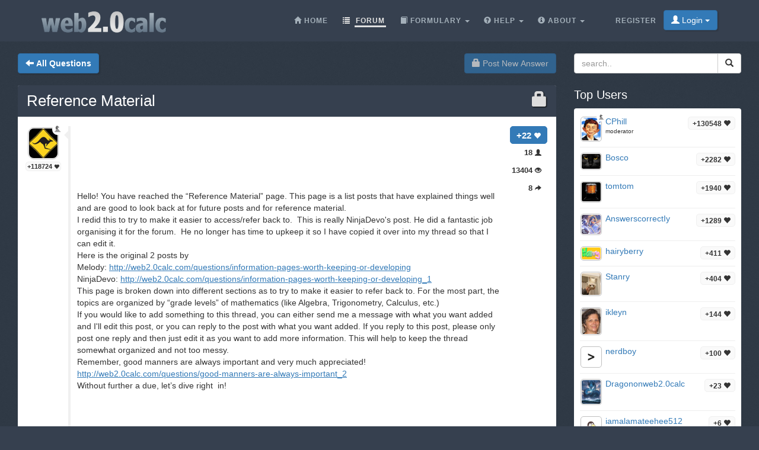

--- FILE ---
content_type: text/html;charset=utf-8
request_url: https://web2.0calc.com/questions/reference-material
body_size: 16340
content:
<!DOCTYPE html><html lang="en" class=" question socialbar" itemtype="https://schema.org/QAPage" itemscope="" data-uri="reference-material"><head><!-- (c) 2006-2026 Andre Massow britnex@gmail.com --><meta http-equiv="Content-Type" content="text/html; charset=utf-8" /><link rel="shortcut icon" href="/favicon.ico" type="image/x-ico; charset=binary" /><link rel="icon" href="/favicon.ico" type="image/x-ico; charset=binary" /><link rel="preload" href="/fonts/glyphicons-halflings-regular.woff2" as="font" type="font/woff2"><link rel="stylesheet" href="/css/web2.0calc.css?v135" /><link rel="canonical" href="https://web2.0calc.com/questions/reference-material" /><meta name="generator" content="0calc10.0" /><meta name="description" content="Free Online Scientific Notation Calculator. Solve advanced problems in Physics, Mathematics and Engineering. Math Expression Renderer, Plots, Unit Converter, Equation Solver, Complex Numbers, Calculation History." /><meta name="keywords" content="calculator, web calculator, web2.0, online, calculator, calc, tool, scientific calculator, math" /><!-- FOUC --><style>body {
background-color: #36404f;}
nav a {
color: white;}
</style><link rel="stylesheet" href="/css/forum.css?v57" /><title>View question&#160;-&#160;Reference Material
</title><meta name="viewport" content="width=device-width, initial-scale=1" /><meta property="og:url" content="https://web2.0calc.com/questions/reference-material" /><meta property="og:type" content="website" /><meta property="og:title" content="Reference Material" /><meta property="og:description" content="Reference Material INTRODUCTION: Hello! You have reached the “Reference Material” page. This page is a list posts that have explained things well and are good to look back at for future posts and for reference material." /><meta property="og:image" content="https://web2.0calc.com/img/question-preview-image/reference-material.png" /><meta property="fb:app_id" content="135748171745" /></head><body><div class="navbar navbar-default navbar-fixed-top"><div class="container"><div class="navbar-header"><button data-target=".navbar-collapse" data-toggle="collapse"
class="navbar-toggle" type="button"><span class="icon-bar"></span> <span class="icon-bar"></span> <span
class="icon-bar"></span></button><a href="/" class="navbar-brand"><img src="/img/web2.0calc.png" alt="web2.0calc" class="img-responsive" /></a></div><nav><div class="navbar-collapse collapse"><ul class="nav navbar-nav overtoggle pull-right"><li class=""><a href="/register/"><span>Register</span></a></li><li class="nohover "><button id="loginbtn" class="loginbtn btn btn-primary dropdown-toggle" type="button"><span class="glyphicon glyphicon-user"></span> Login <span class="caret"></span></button><div id="logindropmenu" class="dropdown-menu"><form class="form-horizontal" method="post" action="https://web2.0calc.com/questions/reference-material"><div class=""><label for="loginusername">Username</label> <input class="textfield" type="text" value="" placeholder="" id="loginusername" name="loginusername" /></div><div class=""><label for="loginpassword">Password</label> <input class="textfield" type="password" placeholder="" id="loginpassword" name="loginpassword" /></div><button type="submit" name="controller" value="login" class="btn btn-primary pull-right">Login</button><small class="pull-left passwordrecovery"><a href="/register/resetpassword.html">forgot&#160;your&#160;password?</a></small><div class="clearfix"></div><hr><input type="hidden" name="logincookies" value="1" /></form></div></li></ul><ul class="nav navbar-nav overtoggle autosize pull-right" id="menubar"><li data-prio="3" id="menuhome" title="Home" class=""><a href="/"><span class="glyphicon glyphicon-home" aria-hidden="true"></span>&#160;<span>Home</span></a></li><li data-prio="1" id="menuforum" title="Forum" class="active"><a class="dropdown-toggle" href="/questions/"><span class="glyphicon glyphicon-list" aria-hidden="true"></span>&#160;<span>Forum</span><sup id="newquestioncount" class="badge">+0</sup></a></li><li data-prio="4" id="menuformulary" title="Formulary" class="dropdown"><a data-toggle="dropdown" class="dropdown-toggle" href="/formulary/"><span class="glyphicon glyphicon-book" aria-hidden="true"></span>&#160;<span>Formulary</span> <b class="caret"></b></a><ul class="dropdown-menu"><li><a href="/formulary/math">Maths</a></li></ul></li><li data-prio="3" id="menuhelp" title="Help" class="dropdown"><a data-toggle="dropdown" class="dropdown-toggle" href="/help/"><span class="glyphicon glyphicon-question-sign" aria-hidden="true"></span>&#160;<span>Help</span> <b class="caret"></b></a><ul class="dropdown-menu"><li><a href="/help/complex-numbers">Complex Numbers</a></li><li><a href="/help/integral-calculus">Integral Calculus</a></li><li><a href="/help/differential-calculus">Differential Calculus</a></li><li><a href="/help/equations">Equations</a></li><li><a href="/help/graphs">Graphs</a></li><li><a href="/help/linalg">Linear Algebra</a></li><li><a href="/help/number-theory">Number theory</a></li><li><a href="/help/percent">Percent</a></li><li><a href="/help/standard-functions">Standard Functions <span class="glyphicon glyphicon-fire" aria-hidden="true"></span></a></li><li><a href="/help/statistics">Statistics</a></li><li><a href="/help/trigonometry">Trigonometry</a></li><li><a href="/help/unit-conversion">Unit Conversion</a></li><li><a href="/help/units">Units</a></li></ul></li><li data-prio="1" class="dropdown" title="About"><a data-toggle="dropdown"
class="dropdown-toggle" href="/imprint/"><span class="glyphicon glyphicon-info-sign" aria-hidden="true"></span>&#160;<span>About</span> <b
class="caret"></b></a><ul class="dropdown-menu"><li><a href="/imprint/">Imprint</a></li><li><a href="/privacy/">Privacy Policy</a></li><li><a href="/tos/">Terms of Service</a></li><li class="divider"></li><li><a href="/credits/" rel="nofollow">Credits</a></li><li class="divider"></li><li><a href="https://plus.google.com/108772686782622828406/posts"><span class="glyphicon glyphicon-globe"></span> Google+</a></li><li><a target="_blank" href="https://www.facebook.com/Web-20-scientific-calculator-204577902909300/"><span class="glyphicon glyphicon-globe"></span> Facebook</a></li><li class="divider"></li><li><a href="mailto:britnex@gmail.com"><span class="glyphicon glyphicon-envelope"></span> Contact Email</a></li></ul></li><li><a href="/">&#160;</a></li></ul></div><!--/.navbar-collapse --></nav></div></div><div class="container"><div>&#160;</div><div class="row"><div class="col-md-9"><form class="text-right pull-right"><button disabled="disabled" class="btn btn-primary postnew" type="submit" name="new" value="1"> <span class="glyphicon glyphicon-lock" aria-hidden="true"></span> Post New Answer </button></form><form class="pull-left" action="/questions/" method="get"><button class="btn btn-primary goback" type="submit" title="back to questions"><span class="glyphicon glyphicon-arrow-left" aria-hidden="true"></span>&#160;<strong>All Questions
</strong></button><sup id="newquestioncountback" class="badge">+0</sup>&#160;&#160;</form></div><div class="col-md-3"><form action="/search/" method="get"><div class="input-group pull-right search"><input type="text" placeholder="search.." value="" name="q" class="form-control" /><span class="input-group-btn"> <button class="btn btn-default" type="submit"> <span class="glyphicon glyphicon-search"></span> </button></span></div></form></div></div><div class="row">&#160;</div><div class="row"><div class="col-md-9" itemtype="http://schema.org/Question" itemscope="" itemprop="mainEntity"><div class="panel panel-default"><div class="panel-heading"><div class="panel-title"><h1 itemprop="name"><span class="glyphicon glyphicon-lock pull-right lock1" aria-hidden="true"></span><a href="/questions/reference-material">Reference Material
</a></h1></div></div><div class="panel-body"><div id="question-reference-material" class="questionrow"><div class="stats"><div class="score"><strong>+22 <span class="glyphicon glyphicon-heart" aria-hidden="true"></span></strong></div><div class="views" title="social media visitors"><strong>18 <span class="glyphicon glyphicon-user" aria-hidden="true"></span></strong></div><div class="views"><strong>13404 <span class="glyphicon glyphicon-eye-open" aria-hidden="true"></span></strong></div><div class="answers"><strong>8 <span class="glyphicon glyphicon-share-alt" aria-hidden="true"></span></strong></div></div><div class="user"><a href="/members/melody" class="avatar w48"><img class="avatarimg" alt="avatar" src="/img/avatars-48/melody.png?v=22" /></a><small class="badge score">+118724&#160;<span class="glyphicon glyphicon-heart" aria-hidden="true"></span></small><small class="modbadge"><span title="moderator" class="glyphicon glyphicon-knight" aria-hidden="true"></span></small></div><div class="summary"><div class="html" itemprop="text"><p>&nbsp;</p><h2 style="text-align:center;">Reference Material&nbsp;</h2><p>&nbsp;</p><h3><strong>INTRODUCTION:</strong></h3><p>Hello! You have reached the “Reference Material” page. This page is a list posts that have explained things well and are good to look back at for future posts and for reference material.</p><p>I redid this to try to make it easier to access/refer back to. &nbsp;This is really NinjaDevo's post. He did a fantastic job organising it for the forum. &nbsp;He no longer has time to upkeep it so I have copied it over into my thread so that I can edit it. &nbsp;</p><p>Here is the original 2 posts by</p><p>Melody:&nbsp;<a rel="nofollow" href="/questions/information-pages-worth-keeping-or-developing">http://web2.0calc.com/questions/information-pages-worth-keeping-or-developing</a></p><p>NinjaDevo:&nbsp;<a rel="nofollow" href="/questions/information-pages-worth-keeping-or-developing_1">http://web2.0calc.com/questions/information-pages-worth-keeping-or-developing_1</a></p><p>This page is broken down into different sections as to try to make it easier to refer back to. For the most part, the topics are organized by “grade levels” of mathematics (like Algebra, Trigonometry, Calculus, etc.)</p><p>If you would like to add something to this thread, you can either send me a message&nbsp;with what you want added and I'll edit this post, or you can reply to the post with what you want added. If you reply to this post, please only post one reply and then just edit it&nbsp;as you want to add more information. This will help to keep the thread somewhat organized and not too messy.&nbsp;</p><p>Remember, good manners are always important and very much appreciated!</p><p><a rel="nofollow" href="/questions/good-manners-are-always-important_2">http://web2.0calc.com/questions/good-manners-are-always-important_2</a></p><p>Without further a due, let’s dive right&nbsp; in!</p><p>&nbsp;</p><p>&nbsp;</p><p>&nbsp;</p><h3><strong>Using the web2 calc:</strong></h3><p><strong>• &nbsp;I think that this is a link ot download the web2.0 calc</strong></p><p><a rel="nofollow" href="/questions/please-give-me-a-direct-link-for-one-click-download-this-for-android-app-and-for-pc-email-address-yadavravin30-gmail-com">http://web2.0calc.com/questions/please-give-me-a-direct-link-for-one-click-download-this-for-android-app-and-for-pc-email-address-yadavravin30-gmail-com</a></p><p><strong>•&nbsp;How to use the web2 calc for different things in physics like electron mass/atomic mass:</strong></p><p><a rel="nofollow" href="/questions/new-calculator-option">http://web2.0calc.com/questions/new-calculator-option</a></p><p><strong>•&nbsp;Converting measurements on the web2 calc, two different methods:</strong></p><p><a rel="nofollow" href="/questions/how-to-convert-486mm-to-m#r2">http://web2.0calc.com/questions/how-to-convert-486mm-to-m#r2</a></p><p><a rel="nofollow" href="/questions/1505-91-convert-unit-of-measurement#r2">http://web2.0calc.com/questions/1505-91-convert-unit-of-measurement#r2</a></p><p><strong>• Absolute values on the web2 calc:</strong></p><p><a rel="nofollow" href="/questions/how-do-you-do-an-absolute-value">http://web2.0calc.com/questions/how-do-you-do-an-absolute-value</a></p><p><strong>Inputting inverse trig</strong></p><p><a rel="nofollow" href="/questions/how-do-i-use-the-trig-inverse-keys">http://web2.0calc.com/questions/how-do-i-use-the-trig-inverse-keys</a></p><p><strong>Integrals and Differentials on the Web2 calc.</strong></p><p><a rel="nofollow" href="/questions/what-is-the-calculator-s-exact-syntax-for-integration-and-derivatives">http://web2.0calc.com/questions/what-is-the-calculator-s-exact-syntax-for-integration-and-derivatives</a></p><p>&nbsp;</p><h3><em>HOMEWORK SITES&nbsp;</em></h3><p><strong><em>Review on Mathopolis homework site</em></strong></p><p><em><a rel="nofollow" href="/questions/mathopolis-review">http://web2.0calc.com/questions/mathopolis-review</a>&nbsp;</em></p><p><strong><em>and here is the actual Mathopolis site</em></strong></p><p><em><a rel="nofollow" href="http://www.mathopolis.com/index.php">http://www.mathopolis.com/index.php</a></em></p><p><strong>Home work sites in general</strong></p><p><em><a rel="nofollow" href="/questions/whats-the-best-math-hw-site">http://web2.0calc.com/questions/whats-the-best-math-hw-site</a></em></p><p><strong>Practice site - Varied questions</strong>.&nbsp; Looks good.&nbsp; Recomended by DragonSlayer 9/2/15</p><p><a rel="nofollow" href="http://www.mathpapa.com/algebra-calculator.html?q=5%283x+2%29">http://www.mathpapa.com/algebra-calculator.html?q=5%283x+2%29</a>&nbsp;</p><p>An another:&nbsp;&nbsp; <a rel="nofollow" href="http://www.mathwarehouse.com/algebra/complex-number/absolute-value-complex-number.php">mathwarehouse.com</a></p><p><strong>More have been added here by Eloise1st &nbsp; &nbsp; &nbsp;</strong>(6/6/15)</p><p><a rel="nofollow" href="/questions/do-anybody-know-some-websites-i-can-get-on-to-study-my-math-sol#r3">http://web2.0calc.com/questions/do-anybody-know-some-websites-i-can-get-on-to-study-my-math-sol#r3</a></p><p>&nbsp;</p><p>&nbsp;</p><h3><span style="color:#000000;"><em><strong>OTHER CALCULATORS&nbsp;</strong></em></span></h3><h3><span style="color:#000000;"><em><strong>- and calculator type resources &nbsp; &nbsp;(includes presentation resources)</strong></em></span></h3><p><span style="color:#000000;"><em><strong>Latex Converter.</strong></em></span></p><p><a rel="nofollow" href="http://www.imatheq.com/imatheq/com/imatheq/math-equation-editor-latex-mathml.html">http://www.imatheq.com/imatheq/com/imatheq/math-equation-editor-latex-mathml.html</a></p><p>(I do not know how good this is - I have not used it myself yet.)&nbsp; &nbsp;Dec18</p><p>&nbsp;</p><p><strong>Extensive Virtual Maths Keyboard</strong></p><p><a rel="nofollow" href="http://usefulwebtool.com/en/math-keyboard.php">http://usefulwebtool.com/en/math-keyboard.php</a></p><p>&nbsp;</p><p><strong>Wolfram Alpha</strong></p><p>This is an online computational knowledge engine that is used heavily by many mathematicians and students.</p><p><a rel="nofollow" href="https://www.wolframalpha.com/">https://www.wolframalpha.com/</a></p><p><strong>Desmos is a beautiful, easy to use, online 2D graphing calculator</strong></p><p><a rel="nofollow" href="https://www.desmos.com/calculator">https://www.desmos.com/calculator</a></p><p><strong>High Precision 3D Equations plotter. </strong>&nbsp; This is a downloadable resource and includes a free version.</p><p><a rel="nofollow" href="http://www.runiter.com/graphing-calculator/">http://www.runiter.com/graphing-calculator/</a></p><p>&nbsp;</p><p><strong>Equation solver &nbsp; &nbsp; &nbsp; &nbsp;(found by Solveit)</strong></p><p><a rel="nofollow" href="http://www.cymath.com/answer.php?q=%206%3Dy-1.25">http://www.cymath.com/answer.php?q=%206%3Dy-1.25</a></p><p><strong>Calculator for linear regression (suggested by Alan)</strong></p><p><a rel="nofollow" href="http://www.alcula.com/calculators/statistics/linear-regression">http://www.alcula.com/calculators/statistics/linear-regression</a></p><p><strong>z score probabilities - this is great</strong></p><p><a rel="nofollow" href="http://davidmlane.com/hyperstat/z_table.html">http://davidmlane.com/hyperstat/z_table.html</a></p><p><strong>Another Stats calculator - More versatile than the first &nbsp; &nbsp; (Teach yourself Stats site!)</strong></p><p><a rel="nofollow" href="http://www.mathportal.org/calculators/statistics-calculator/normal-distribution-calculator.php">http://www.mathportal.org/calculators/statistics-calculator/normal-distribution-calculator.php</a>&nbsp;</p><p><a rel="nofollow" href="http://stattrek.com/online-calculator/normal.aspx">http://stattrek.com/online-calculator/normal.aspx</a></p><p><a rel="nofollow" href="http://stattrek.com/online-calculator/binomial.aspx">http://stattrek.com/online-calculator/binomial.aspx</a></p><p><a rel="nofollow" href="http://www.danielsoper.com/statcalc3/calc.aspx?id=70">http://www.danielsoper.com/statcalc3/calc.aspx?id=70</a></p><p><strong>Line of best fit calculator</strong></p><p><a rel="nofollow" href="http://knowpapa.com/trend-line/">http://knowpapa.com/trend-line/</a></p><p><strong>Quadratic regression Calculator</strong></p><p><a rel="nofollow" href="http://www.had2know.com/academics/quadratic-regression-calculator.html">http://www.had2know.com/academics/quadratic-regression-calculator.html</a></p><p><strong>Gambling probability calculator - Lottery, Keno etc</strong></p><p><a rel="nofollow" href="http://www.easysurf.cc/lotodd.htm">http://www.easysurf.cc/lotodd.htm</a></p><p><strong>General Statistics site - with its own forum</strong>. &nbsp; I found this site very helpful &nbsp;(Melody 30/7/15)</p><p>&nbsp;<a rel="nofollow" href="http://www.statisticshowto.com/">http://www.statisticshowto.com/</a></p><p><a rel="nofollow" href="http://www.had2know.com/academics/quadratic-regression-calculator.html#">http://www.had2know.com/academics/quadratic-regression-calculator.html#</a></p><p><strong>Binomial Probability Calculator</strong></p><p>https://stattrek.com/online-calculator/binomial.aspx</p><p>&nbsp;</p><p><strong>Neat conversion calculator:&nbsp; Bases, units, money ..... many different types of conversions</strong></p><p><a rel="nofollow" href="http://www.unitconversion.org/unit_converter/numbers.html">http://www.unitconversion.org/unit_converter/numbers.html</a></p><p>&nbsp;</p><p><strong>Calculus Calculator</strong></p><p><a rel="nofollow" href="https://www.mathway.com/Calculus">https://www.mathway.com/Calculus</a></p><p>&nbsp;</p><p>&nbsp;</p><p><strong>Commercial Mathematics</strong></p><p>This calculator that is dedicated to <strong>calculating bond prices</strong>.</p><p><a rel="nofollow" href="http://www.investopedia.com/calculator/bondprice.aspx">http://www.investopedia.com/calculator/bondprice.aspx</a></p><p><a rel="nofollow" href="https://arachnoid.com/finance/index.html">https://arachnoid.com/finance/index.html</a></p><p>&nbsp;</p><p><strong>Calculus</strong></p><p><a rel="nofollow" href="http://www.emathhelp.net/calculators/calculus-1/derivative-calculator/?f=sqrt%281-x^2%29&amp;order=1&amp;var=&amp;px=&amp;steps=on">http://www.emathhelp.net/calculators/calculus-1/derivative-calculator/?f=sqrt%281-x^2%29&amp;order=1&amp;var=&amp;px=&amp;steps=on</a></p><p>&nbsp;</p><p><strong>Make a graph! (recommended by Melody and CPhill)</strong></p><p><a rel="nofollow" href="https://www.desmos.com/calculator">https://www.desmos.com/calculator</a></p><p><a rel="nofollow" href="https://graphsketch.com/">https://graphsketch.com/</a>&nbsp; &nbsp; &nbsp; &nbsp; &nbsp; &nbsp; &nbsp; &nbsp; &nbsp; (used by Sir-Emo-Chappington) &nbsp;<img alt="" src="/img/emoticons/smiley-laughing.gif"></p><p>&nbsp;</p><p><strong>2D&nbsp;graphing program&nbsp;with some&nbsp;flexible features</strong> (suggested by Alan)</p><p>Microsoft Mathematics 4 calculator &nbsp;- &nbsp;Free download</p><p>Look at this thread for discussion</p><p><a rel="nofollow" href="/questions/how-do-you-find-out-the-soloutions-of-cubic-equations-without-a-calculator">http://web2.0calc.com/questions/how-do-you-find-out-the-soloutions-of-cubic-equations-without-a-calculator</a></p><p>&nbsp;</p><p><strong>3D graphing programs </strong></p><p><a rel="nofollow" href="http://web.monroecc.edu/manila/webfiles/calcNSF/JavaCode/CalcPlot3D.htm">http://web.monroecc.edu/manila/webfiles/calcNSF/JavaCode/CalcPlot3D.htm</a></p><p><a rel="nofollow" href="http://www.math.uri.edu/%7Ebkaskosz/flashmo/graph3d/">http://www.math.uri.edu/~bkaskosz/flashmo/graph3d/</a></p><p>&nbsp;</p><p>&nbsp;</p><p><strong>Great math materials/explanations:</strong></p><p><a rel="nofollow" href="http://www.mathsisfun.com/">http://www.mathsisfun.com/</a></p><p><strong>Conversion web page:</strong></p><p><a rel="nofollow" href="http://www.convert-me.com/en/convert/volume/">http://www.convert-me.com/en/convert/volume/</a></p><p><strong>Pascal's triangle</strong> - Examination of it. &nbsp;</p><p><a rel="nofollow" href="http://ptri1.tripod.com/">http://ptri1.tripod.com/</a></p><p><strong>GeoGebra, math software and tons of math materials!</strong></p><p><a rel="nofollow" href="http://www.geogebra.org/cms/en/">http://www.geogebra.org/cms/en/</a></p><p><strong>Equations with GeoGebra</strong></p><p><a rel="nofollow" href="/questions/given-the-system-of-equations-y-x-2-4x-x-4-the-number-of-points-of-intersection-is">http://web2.0calc.com/questions/given-the-system-of-equations-y-x-2-4x-x-4-the-number-of-points-of-intersection-is</a></p><p>&nbsp;</p><p><strong>Venn Diagram maker</strong></p><p><a rel="nofollow" href="http://www.softschools.com/math/venn_diagram/venn_diagram_maker/">http://www.softschools.com/math/venn_diagram/venn_diagram_maker/</a></p><p><strong>Simultaneous Equation solver (with steps) for Gaussian Elimination (Matrix soln)</strong></p><p>&nbsp;<a rel="nofollow" href="http://www.gregthatcher.com/Mathematics/GaussJordan.aspx">http://www.gregthatcher.com/Mathematics/GaussJordan.aspx</a></p><p>&nbsp;<strong>OEIS (On-line encyclopedia of Integer sequences) Can’t find a pattern between a few numbers? Try out this website!</strong></p><p><a rel="nofollow" href="http://oeis.org/">http://oeis.org/</a></p><p>&nbsp;</p><p>&nbsp;</p><h3><em><strong>&nbsp;Basic Maths Concepts:</strong></em></h3><p><strong>Multiplying a multidigit number by a single digit</strong></p><p>&nbsp;<a rel="nofollow" href="http://www.youtube.com/watch?v=FJ5qLWP3Fqo">http://www.youtube.com/watch?v=FJ5qLWP3Fqo</a></p><p><strong>Multiplying a multidigit number by another multidigit number</strong></p><p><a rel="nofollow" href="http://www.youtube.com/watch?v=RVYwunbpMHA">http://www.youtube.com/watch?v=RVYwunbpMHA</a></p><p><strong>Rounding decimal numbers - great clip</strong></p><p><a rel="nofollow" href="https://www.youtube.com/watch?v=_ARhxT5WyWc">https://www.youtube.com/watch?v=_ARhxT5WyWc</a></p><p><strong>Detrermining factors for a large number</strong></p><p>&nbsp;<a rel="nofollow" href="/questions/what-will-go-into92">http://web2.0calc.com/questions/what-will-go-into92</a></p><p><strong>Percent practice applet - A little practice site</strong></p><p><a rel="nofollow" href="http://tube.geogebra.org/m/498041">http://tube.geogebra.org/m/498041</a></p><p><strong>Finding percent of a number (or money)</strong></p><p><a rel="nofollow" href="http://www.youtube.com/watch?v=rR95Cbcjzus">http://www.youtube.com/watch?v=rR95Cbcjzus</a></p><p><a rel="nofollow" href="/questions/is-there-a-fix-way-where-i-can-memorize-the-time-table-from-1-to-12-time-table">http://web2.0calc.com/questions/is-there-a-fix-way-where-i-can-memorize-the-time-table-from-1-to-12-time-table</a></p><p><strong>What does dividing by a fraction mean?</strong></p><p><a rel="nofollow" href="/questions/when-you-multiply-a-fraction-why-do-you-not-divide-instead-when-there-s-a-division-sign-in-front">http://web2.0calc.com/questions/when-you-multiply-a-fraction-why-do-you-not-divide-instead-when-there-s-a-division-sign-in-front</a></p><p><strong>Long division:</strong></p><p><a rel="nofollow" href="http://www.mathsonline.org/pages/divisionSolution.html?1234&amp;12&amp;0&amp;1">http://www.mathsonline.org/pages/divisionSolution.html?1234&amp;12&amp;0&amp;1</a></p><p><a rel="nofollow" href="http://www.mathsisfun.com/long_division.html">http://www.mathsisfun.com/long_division.html</a></p><p><strong>Postive and negative numbers:</strong></p><p><a rel="nofollow" href="/questions/positive-and-negative-numbers-directed-numbers">http://web2.0calc.com/questions/positive-and-negative-numbers-directed-numbers</a></p><p><strong>Addition and subtraction of direct numbers:</strong></p><p><a rel="nofollow" href="/questions/it-just-doesn-t-make-sense-to-me">http://web2.0calc.com/questions/it-just-doesn-t-make-sense-to-me</a></p><p><strong>Dividing whole numbers by fractions:</strong></p><p><a rel="nofollow" href="/questions/dividing-whole-numbers-by-fractions">http://web2.0calc.com/questions/dividing-whole-numbers-by-fractions</a></p><p><strong>How to type in a fractions on this calculator:</strong></p><p><a rel="nofollow" href="/questions/how-do-i-type-in-fractions#r2">http://web2.0calc.com/questions/how-do-i-type-in-fractions#r2</a></p><p><strong>What happens when you divide by zero?</strong></p><p><a rel="nofollow" href="/questions/what-happens-when-you-divide-by-zero">http://web2.0calc.com/questions/what-happens-when-you-divide-by-zero</a></p><p><a rel="nofollow" href="/questions/what-happens-if-you-divide-by-0#r3">http://web2.0calc.com/questions/what-happens-if-you-divide-by-0#r3</a></p><p><strong>Factoring by hand and using the Web2calc</strong></p><p><a rel="nofollow" href="/questions/prime-factorization-of-405">http://web2.0calc.com/questions/prime-factorization-of-405</a></p><p><strong>What do 7!&nbsp; and !7&nbsp;&nbsp; mean?</strong></p><p><a rel="nofollow" href="/questions/what-does-the-meaan">http://web2.0calc.com/questions/what-does-the-meaan</a></p><p><strong>Why does 0!=1</strong></p><p><a rel="nofollow" href="/questions/why-is-0-1">http://web2.0calc.com/questions/why-is-0-1</a></p><p><strong>What is pi</strong></p><p><a rel="nofollow" href="/questions/what-does-pi-equal_1">http://web2.0calc.com/questions/what-does-pi-equal_1</a></p><p><strong>&nbsp;What is Phi (&nbsp;φ )?</strong> &nbsp; &nbsp; &nbsp; Thanks Chris &nbsp;</p><p>&nbsp;<a rel="nofollow" href="/questions/phi-to-the-power-of-4">http://web2.0calc.com/questions/phi-to-the-power-of-4</a></p><p><strong>Estimating square roots with the Newton method:</strong></p><p><a rel="nofollow" href="/questions/hi-i-want-to-know-how-to-solve-somthing-like-nbsp#r1">http://web2.0calc.com/questions/hi-i-want-to-know-how-to-solve-somthing-like-nbsp#r1</a></p><p><strong>Square root in answer verses introduced square root.</strong></p><p>&nbsp;<a rel="nofollow" href="/questions/answer-of-square-root-4-must-be-plus-minus-2">http://web2.0calc.com/questions/answer-of-square-root-4-must-be-plus-minus-2</a></p><p><strong>Averages and rounding</strong> (question)</p><p><a rel="nofollow" href="/questions/tom-took-five-math-tests-and-got-an-integer-score-on-each-of-them-he-never-scored-higher-than-90-and-his-lowest-score-was-the-fourth-test">http://web2.0calc.com/questions/tom-took-five-math-tests-and-got-an-integer-score-on-each-of-them-he-never-scored-higher-than-90-and-his-lowest-score-was-the-fourth-test</a></p><p>&nbsp;</p><p>&nbsp;</p><p><strong>Working with ratios. &nbsp; &nbsp;Finding a part when given the whole.</strong></p><p><a rel="nofollow" href="/questions/in-a-school-1620-pupils-the-ratio-of-boys-to-girls-is-4-5-what-is-the-nunber-of-girls-in-the-school">http://web2.0calc.com/questions/in-a-school-1620-pupils-the-ratio-of-boys-to-girls-is-4-5-what-is-the-nunber-of-girls-in-the-school</a></p><p><strong>Modulo Arithmetic {nl}</strong></p><p><a rel="nofollow" href="/questions/64-235-mod-391#r0">http://web2.0calc.com/questions/64-235-mod-391#r0</a></p><p><strong>This modulo question is fabulous so is Alan's answer :)</strong></p><p><a rel="nofollow" href="/questions/a-fast-food-chain-sells-chicken-nuggets-in-boxes-of-9-13-and-20-what-is-the-largest-number-of-nuggets-that-is-impossible-to-buy">http://web2.0calc.com/questions/a-fast-food-chain-sells-chicken-nuggets-in-boxes-of-9-13-and-20-what-is-the-largest-number-of-nuggets-that-is-impossible-to-buy</a></p><p>This is an interesting question to - Great&nbsp;answers from CPhill and Bertie</p><p><a rel="nofollow" href="/questions/show-that-7-p-6-p-1-for-p-3-prime-is-multiple-of-43">http://web2.0calc.com/questions/show-that-7-p-6-p-1-for-p-3-prime-is-multiple-of-43</a></p><p>Lots of <strong>modulo arithmetic</strong> questions on this page</p><p><a rel="nofollow" href="/questions/page/1927">http://web2.0calc.com/questions/page/1927</a></p><p><a rel="nofollow" href="/questions/how-come-30-99-61-100-is-divisible-by-31#r4">http://web2.0calc.com/questions/how-come-30-99-61-100-is-divisible-by-31#r4</a></p><p>&nbsp;</p><p><strong>Diophantine equation - modular arithemtic</strong> &nbsp; &nbsp; - Melody and CPhill &nbsp; &nbsp;(2/7/15)</p><p>&nbsp;<a rel="nofollow" href="/questions/you-have-a-machine-that-can-add-exactly-46-899-pieces-of-candy-per-scoop-to-a-giant-vat-and-another-machine-that-can-remove-exactly-13-576-p">http://web2.0calc.com/questions/you-have-a-machine-that-can-add-exactly-46-899-pieces-of-candy-per-scoop-to-a-giant-vat-and-another-machine-that-can-remove-exactly-13-576-p</a></p><p>&nbsp;<a rel="nofollow" href="/questions/diophantine-equation-practice">http://web2.0calc.com/questions/diophantine-equation-practice</a></p><p><a rel="nofollow" href="/questions/a-school-orders-99-textbooks-all-for-the-same-price-when-the-bill-for-the-total-order-comes-the-first-and-last-digits-are-obscured-and-t">http://web2.0calc.com/questions/a-school-orders-99-textbooks-all-for-the-same-price-when-the-bill-for-the-total-order-comes-the-first-and-last-digits-are-obscured-and-t</a></p><p>&nbsp;</p><p><strong>Lots of Number theory questions on this page</strong> (Questions provided by Mellie)</p><p>http://web2.0calc.com/questions/page/1895&nbsp;</p><p>&nbsp;</p><p><strong>Hexidecimal numbers and a look at different bases.</strong></p><p><a rel="nofollow" href="/questions/somewhere-i-saw-wrote-hex-on-calculator-what-dies-it-means#rr2">http://web2.0calc.com/questions/somewhere-i-saw-wrote-hex-on-calculator-what-dies-it-means#rr2</a></p><p><strong>Continuous Compounding</strong></p><p><a rel="nofollow" href="/questions/find-the-accumulated-value-of-an-investment-of-15-000-for-5-years-at-an-interest-rate-of-7-if-the-money-is-compounded-continuously">http://web2.0calc.com/questions/find-the-accumulated-value-of-an-investment-of-15-000-for-5-years-at-an-interest-rate-of-7-if-the-money-is-compounded-continuously</a></p><p><strong>&nbsp;Finding the LCM and HCF of big numbers</strong>.&nbsp; Nifty formula and demo by Heureka.</p><p><a rel="nofollow" href="/questions/what-is-the-lcm-of-8847-and-2532">http://web2.0calc.com/questions/what-is-the-lcm-of-8847-and-2532</a></p><p><strong>&nbsp;How do you simplify a radical?</strong></p><p><a rel="nofollow" href="/questions/how-do-i-rewrite-in-simplest-radical-form-or-as-a-rational-number">http://web2.0calc.com/questions/how-do-i-rewrite-in-simplest-radical-form-or-as-a-rational-number</a></p><p><strong>Working in different bases. &nbsp; There are a lot of ineresting questions on pags 1843 &nbsp;and 1844</strong></p><p><a rel="nofollow" href="/questions/page/1843">http://web2.0calc.com/questions/page/1843</a>&nbsp;</p><p>&nbsp;</p><h3>ADVANCED NUMBER THEORY:</h3><p>The number of positive integers less than or equal to na that are relatively prime to n</p><p><strong>Euler's Totient Function &nbsp; &nbsp; &nbsp; &nbsp; &nbsp; &nbsp; &nbsp; &nbsp; &nbsp; &nbsp; &nbsp;&nbsp;</strong></p><p><a rel="nofollow" href="/questions/for-a-positive-integer-n-phi-n-denotes-the-number-of-positive-integers-less-than-or-equal-to-n-that-are-relatively-prime-to-n-wh">http://web2.0calc.com/questions/for-a-positive-integer-n-phi-n-denotes-the-number-of-positive-integers-less-than-or-equal-to-n-that-are-relatively-prime-to-n-wh</a></p><p><a rel="nofollow" href="/questions/for-a-positive-integer-n-phi-n-denotes-the-number-of-positive-integers-less-than-or-equal-to-n-that-are-relatively-prime-to-n">http://web2.0calc.com/questions/for-a-positive-integer-n-phi-n-denotes-the-number-of-positive-integers-less-than-or-equal-to-n-that-are-relatively-prime-to-n</a></p><p>&nbsp;</p><p>There are 5 questions number related on this page. &nbsp;All posted by "mellie"</p><p>&nbsp;<a rel="nofollow" href="/questions/page/1891">http://web2.0calc.com/questions/page/1891</a></p><p>&nbsp;</p><p>&nbsp;</p><p>&nbsp;</p><h3>ALGEBRA:</h3><p><strong>Introduction to pronumerals:</strong></p><p><a rel="nofollow" href="/questions/please-explain-how-y-72">http://web2.0calc.com/questions/please-explain-how-y-72</a></p><p><strong>Equation solver &nbsp; &nbsp; &nbsp; &nbsp;(found by Solveit)</strong></p><p><a rel="nofollow" href="http://www.cymath.com/answer.php?q=%206%3Dy-1.25">http://www.cymath.com/answer.php?q=%206%3Dy-1.25</a></p><p><strong>Quadratic equation links:</strong></p><p><a rel="nofollow" href="/questions/grouping-method-and-factorizing-quadratic-equations">http://web2.0calc.com/questions/grouping-method-and-factorizing-quadratic-equations</a></p><p><a rel="nofollow" href="/questions/factorising-any-quadratic-formula-some-thoughts">http://web2.0calc.com/questions/factorising-any-quadratic-formula-some-thoughts</a></p><p><a rel="nofollow" href="/questions/quadratic-formula-do-you-have-trouble-remembering-it">http://web2.0calc.com/questions/quadratic-formula-do-you-have-trouble-remembering-it</a></p><p><strong>Factoring quadratics</strong></p><p>Finding the 2 numbers - this post is not comprehensive it is just a start.</p><p><a rel="nofollow" href="/questions/i-need-help-trying-to-get-a-factor-that-equals-to-a-postitive-11-and-a-postitive-30">http://web2.0calc.com/questions/i-need-help-trying-to-get-a-factor-that-equals-to-a-postitive-11-and-a-postitive-30</a></p><p><strong>Determining a function from a set of ordered pairs when it is not linear.</strong> &nbsp;(geno3141)</p><p>&nbsp;<a rel="nofollow" href="/questions/1-50">http://web2.0calc.com/questions/1-50</a></p><p>&nbsp;</p><p><strong>Solving a more difficult algebra problem:</strong></p><p><a rel="nofollow" href="/questions/solve-for-x-x-6-5-x">http://web2.0calc.com/questions/solve-for-x-x-6-5-x</a></p><p><strong>A page explaining how to solve inequalities:</strong></p><p><a rel="nofollow" href="http://www.mathsisfun.com/algebra/inequality-solving.html">http://www.mathsisfun.com/algebra/inequality-solving.html</a></p><p><strong>Using polynomial graphs to solve polynomial inequalities </strong></p><p><a rel="nofollow" href="/questions/need-a-help-please_3">http://web2.0calc.com/questions/need-a-help-please_3</a></p><p>&nbsp;</p><p><strong>Youtube clip explaining how to factor trinomials using the grouping method:</strong></p><p><a rel="nofollow" href="https://www.youtube.com/watch?v=HvBiJ9W00Z4">https://www.youtube.com/watch?v=HvBiJ9W00Z4</a></p><p><strong>Graphing log functions on the web2 calculator:</strong></p><p><a rel="nofollow" href="/questions/how-do-you-insert-log-into-the-graph-on-this-website">http://web2.0calc.com/questions/how-do-you-insert-log-into-the-graph-on-this-website</a></p><p><strong>Negative indices and negative exponets (a great explanation by Melody)</strong></p><p><a rel="nofollow" href="/questions/indices-especially-negative-indices">http://web2.0calc.com/questions/indices-especially-negative-indices</a></p><p><strong>Advanced Algebra - Example of&nbsp;Remainder Theorem with full explanation.</strong></p><p><a rel="nofollow" href="/questions/help-me-please_7">http://web2.0calc.com/questions/help-me-please_7</a></p><p>&nbsp;</p><p><strong>Polynomial Division</strong> &nbsp; ( I know there is another post on this in here but i can't find it) :(</p><p>Also includes <strong>Horner's Method</strong></p><p>&nbsp;<a rel="nofollow" href="/questions/3x-3-5x-2-10x-3-3x-4">http://web2.0calc.com/questions/3x-3-5x-2-10x-3-3x-4</a></p><p>&nbsp;</p><h2>Co-ordinate Geometry</h2><p><strong>Interactive game for practicing co-ordinates</strong></p><p><a rel="nofollow" href="/questions/number-plane-co-ordinates-interactive-practice-for-beginners">http://web2.0calc.com/questions/number-plane-co-ordinates-interactive-practice-for-beginners</a></p><p><strong>Interactive site for practicing finding gradients between two points on a&nbsp;number plane</strong></p><p><a rel="nofollow" href="/questions/finding-gradient-of-line-joining-two-points-interactive-practice-page">http://web2.0calc.com/questions/finding-gradient-of-line-joining-two-points-interactive-practice-page</a></p><p>&nbsp;</p><p><strong>Domain and Range - Exponential Functions&nbsp;</strong> {nl}<a rel="nofollow" href="/questions/would-i-be-able-to-get-the-domainand-range-from-a-function-or-does-it-have-to-be-from-a-graph">http://web2.0calc.com/questions/would-i-be-able-to-get-the-domainand-range-from-a-function-or-does-it-have-to-be-from-a-graph</a></p><p><strong>Finding root using secant method.</strong> &nbsp; Thanks Alan</p><p><a rel="nofollow" href="/questions/find-the-roots-of-the-equation-x2-4x-5-0-the-secant-method">http://web2.0calc.com/questions/find-the-roots-of-the-equation-x2-4x-5-0-the-secant-method</a></p><p><strong>Interpreting polynomial graphs. &nbsp; &nbsp; &nbsp; &nbsp; Melody</strong></p><p><a rel="nofollow" href="/questions/how-do-you-find-a-power-function-that-is-graphed">http://web2.0calc.com/questions/how-do-you-find-a-power-function-that-is-graphed</a></p><p><strong>Using polynomial graphs to solve polynomial inequalities</strong></p><p><a rel="nofollow" href="/questions/need-a-help-please_3">http://web2.0calc.com/questions/need-a-help-please_3</a></p><p>&nbsp;</p><p><strong>Some theory behind functions and curve sketching (asymptotes and roots and y intercepts) &nbsp; &nbsp; &nbsp;</strong></p><p><strong>CPhill &nbsp; &nbsp; (11/6/15) &nbsp; &nbsp; &nbsp; &nbsp; &nbsp; &nbsp; &nbsp; &nbsp; &nbsp; &nbsp; &nbsp; &nbsp; &nbsp; &nbsp; &nbsp; &nbsp;</strong>These are on page 1854 approx</p><p><a rel="nofollow" href="/questions/write-an-equation-for-a-rational-function-with-vertical-asymptotes-at-x-4-and-x-6-x-intercepts-at-x-4-and-x-2-horizontal-asymptote">http://web2.0calc.com/questions/write-an-equation-for-a-rational-function-with-vertical-asymptotes-at-x-4-and-x-6-x-intercepts-at-x-4-and-x-2-horizontal-asymptote</a></p><p><a rel="nofollow" href="/questions/write-an-equation-for-a-rational-function-with-vertical-asymptotes-at-x-2-and-x-6-x-intercepts-at-x-1-and-x-5-y-intercept-at-2-y">http://web2.0calc.com/questions/write-an-equation-for-a-rational-function-with-vertical-asymptotes-at-x-2-and-x-6-x-intercepts-at-x-1-and-x-5-y-intercept-at-2-y</a></p><p>&nbsp;</p><p><strong>Graphing Functions using transformations from the parent function &nbsp;&nbsp; &nbsp; &nbsp; &nbsp;&nbsp; Melody</strong></p><p><a rel="nofollow" href="/questions/how-do-you-describe-the-transformations-from-the-parent-graph-of-x-sqrt-x">http://web2.0calc.com/questions/how-do-you-describe-the-transformations-from-the-parent-graph-of-x-sqrt-x</a></p><p><strong>Hyperbola Questions</strong></p><p>&nbsp;<a rel="nofollow" href="/questions/the-equation-of-the-hyperbola-that-has-a-center-at-0-0-a-focus-at-5-0-and-a-vertex-at-4-0-is-frac-x-2-a-2-frac-y-2-b">http://web2.0calc.com/questions/the-equation-of-the-hyperbola-that-has-a-center-at-0-0-a-focus-at-5-0-and-a-vertex-at-4-0-is-frac-x-2-a-2-frac-y-2-b</a></p><p><a rel="nofollow" href="/questions/the-equation-of-the-hyperbola-that-has-a-center-at-1-2-a-focus-at-4-2-and-a-vertex-at-3-2-is-frac-x-c-2-a-2-frac-y#r0">http://web2.0calc.com/questions/the-equation-of-the-hyperbola-that-has-a-center-at-1-2-a-focus-at-4-2-and-a-vertex-at-3-2-is-frac-x-c-2-a-2-frac-y#r0</a></p><p>&nbsp;</p><h3><strong>GEOMETRY:</strong></h3><p>&nbsp;</p><p><strong>Understanding conics, focus, directric, etc, with interactive graphing:</strong></p><p><a rel="nofollow" href="http://www.intmath.com/plane-analytic-geometry/4-parabola.php">http://www.intmath.com/plane-analytic-geometry/4-parabola.php</a></p><p><strong>Angle with degrees, minutes, and seconds:</strong></p><p><a rel="nofollow" href="/questions/hey-i-need-to-find-a-side-of-a-triangle-but-the-angle-is-using-degrees-minutes-seconds-and-your-calculator-does-not-do-them">http://web2.0calc.com/questions/hey-i-need-to-find-a-side-of-a-triangle-but-the-angle-is-using-degrees-minutes-seconds-and-your-calculator-does-not-do-them</a></p><p><strong>Segment of a circle:</strong></p><p><a rel="nofollow" href="/questions/how-do-i-find-the-length-of-a-segment-of-a-circle#r2">http://web2.0calc.com/questions/how-do-i-find-the-length-of-a-segment-of-a-circle#r2</a></p><p><strong>Surface area of a cylinder:</strong></p><p><a rel="nofollow" href="/questions/what-is-the-surface-are-of-a-cylinder-with-r-8-h-4#r1">http://web2.0calc.com/questions/what-is-the-surface-are-of-a-cylinder-with-r-8-h-4#r1</a></p><p><strong>Volume of a Shere - Really interesting analysis &nbsp;</strong> &nbsp;</p><p><a rel="nofollow" href="/questions/what-is-the-volume-of-a-sphere">http://web2.0calc.com/questions/what-is-the-volume-of-a-sphere</a>&nbsp; &nbsp; &nbsp; &nbsp; (9/12/14)</p><p>&nbsp;</p><p><strong>A YouTube clip that shows measuring volume using displacement:</strong></p><p><a rel="nofollow" href="https://www.youtube.com/watch?v=n3ia4i-uFTM">https://www.youtube.com/watch?v=n3ia4i-uFTM</a></p><p><strong>Some discussions/explainations of pi:</strong></p><p><a rel="nofollow" href="/questions/what-is-the-value-of-pi#r1">http://web2.0calc.com/questions/what-is-the-value-of-pi#r1</a></p><p><a rel="nofollow" href="/questions/why-does-pi-and-3-14-have-different-answers#r3">http://web2.0calc.com/questions/why-does-pi-and-3-14-have-different-answers#r3</a></p><p><strong>&nbsp;</strong></p><h3><strong><em>PROBABILITY AND STATISTICS:</em></strong></h3><p><strong><em>How to remember mean mode and median</em></strong></p><p><a rel="nofollow" href="/questions/how-do-you-memorize-mean-median-and-mode-quickly#r3">http://web2.0calc.com/questions/how-do-you-memorize-mean-median-and-mode-quickly#r3</a></p><p><strong><em>Standard deviation</em></strong></p><p><em><a rel="nofollow" href="/questions/how-do-you-find-standard-deviation_1">http://web2.0calc.com/questions/how-do-you-find-standard-deviation_1</a></em></p><p><strong><em>Finding a confidence interval for a Bernoulli distributions</em></strong></p><p><em><a rel="nofollow" href="/questions/in-an-experiment-using-30-mice-the-sample-proportion-of-the-mice-that-gained-weight-after-a-drug-injection-is-0-65-what-is-the-99-7-confi">http://web2.0calc.com/questions/in-an-experiment-using-30-mice-the-sample-proportion-of-the-mice-that-gained-weight-after-a-drug-injection-is-0-65-what-is-the-99-7-confi</a></em></p><p>&nbsp;</p><p><strong>Determining the least squares regression line from raw data.</strong></p><p>&nbsp;<a rel="nofollow" href="https://www.youtube.com/watch?v=JvS2triCgOY">https://www.youtube.com/watch?v=JvS2triCgOY</a></p><p><strong>Why is 0!=1 ? &nbsp; Factorials &nbsp;and gamma functions explained</strong></p><p><a rel="nofollow" href="https://www.youtube.com/watch?v=Mfk_L4Nx2ZI">https://www.youtube.com/watch?v=Mfk_L4Nx2ZI</a></p><p>&nbsp;I really enjoyed the video clip.</p><p>It starts at the very beginning - explaining what factorial means.</p><p>Then if progresses to gamma functions.</p><p>so there is something for almost every one.</p><p>ALSO</p><p>The is a clip from the &nbsp; &nbsp;<strong>Numberphile website &nbsp;&nbsp;</strong>I'll bet their other clips are just as interesting. &nbsp;<img alt="" src="/img/emoticons/smiley-laughing.gif"></p><p><strong>The probabilities of Poker</strong></p><p><a rel="nofollow" href="http://en.wikipedia.org/wiki/Poker_probability">http://en.wikipedia.org/wiki/Poker_probability</a></p><p><strong>Here are a whole heap of probability threads that I have been collecting</strong></p><p>&nbsp;<a rel="nofollow" href="/questions/probability-melody">http://web2.0calc.com/questions/probability-melody</a></p><p><strong>&nbsp;Expected Value</strong></p><p>&nbsp;<a rel="nofollow" href="/questions/infinite-monkey-theorem">http://web2.0calc.com/questions/infinite-monkey-theorem</a></p><p><strong>Interesting alternate to Venn diagram</strong></p><p><a rel="nofollow" href="/questions/i-think-this-is-a-mutually-exclusive-question">http://web2.0calc.com/questions/i-think-this-is-a-mutually-exclusive-question</a></p><p><strong>Constructing a confidence interval</strong>&nbsp; &nbsp; &nbsp; &nbsp; &nbsp; &nbsp;Alan (20/6/15) &nbsp; &nbsp;&nbsp;</p><p><a rel="nofollow" href="/questions/the-random-sample-shown-below-was-selected-from-a-normal-distribution-3-3-3-9-10-8-a-construct-a-95-confidence-interval-for-the-populatio">http://web2.0calc.com/questions/the-random-sample-shown-below-was-selected-from-a-normal-distribution-3-3-3-9-10-8-a-construct-a-95-confidence-interval-for-the-populatio</a></p><p>&nbsp;</p><p>&nbsp;</p><p>&nbsp;</p><p>&nbsp;</p><h3>TRIGONOMETRY:</h3><p><strong>Inverse trig on the web2 calculator:</strong></p><p><a rel="nofollow" href="/questions/how-can-i-put-tan-minus-in-the-calculator">http://web2.0calc.com/questions/how-can-i-put-tan-minus-in-the-calculator</a></p><p><strong>How do you choose the correct trigonometric ratio (sin, cos or tan) to use?</strong></p><p><a rel="nofollow" href="/questions/how-do-i-know-when-to-use-tan-instead-of-sin-or-cos-when-i-think-i-ve-got-it-right-by-using-sin-or-cos-i-ve-really-got-it-wrong-because-i">http://web2.0calc.com/questions/how-do-i-know-when-to-use-tan-instead-of-sin-or-cos-when-i-think-i-ve-got-it-right-by-using-sin-or-cos-i-ve-really-got-it-wrong-because-i</a></p><p><strong>Graphing complicated trig functions:</strong></p><p><a rel="nofollow" href="/questions/graphing-trig-functions_1#rr2">http://web2.0calc.com/questions/graphing-trig-functions_1#rr2</a></p><p><a rel="nofollow" href="/questions/can-anyone-remember-the-formulas-of-period-phase-shift-and-range-of-the-sin-function#r5">http://web2.0calc.com/questions/can-anyone-remember-the-formulas-of-period-phase-shift-and-range-of-the-sin-function#r5</a></p><p>&nbsp;</p><h3><strong>CALCULUS:</strong></h3><p>&nbsp;</p><p><strong>Introductory calculus:</strong></p><p><a rel="nofollow" href="/questions/determine-the-average-rate-of-change-of-the-function-between-the-given-values-of-the-variable_1#r1">http://web2.0calc.com/questions/determine-the-average-rate-of-change-of-the-function-between-the-given-values-of-the-variable_1#r1</a></p><p><strong>Problem chain rule question.&nbsp;</strong> {nl}<a rel="nofollow" href="/questions/a-street-light-is-on-top-of-a-6m-pole">http://web2.0calc.com/questions/a-street-light-is-on-top-of-a-6m-pole&nbsp;</a></p><p>Implicit Differentiation</p><p><a rel="nofollow" href="/questions/using-implicit-differentiation-find-the-equation-of-the-tangent-line-to-the-given-curve-at-the-given-point-3x2y2-3y-17-5x-14-at-1">http://web2.0calc.com/questions/using-implicit-differentiation-find-the-equation-of-the-tangent-line-to-the-given-curve-at-the-given-point-3x2y2-3y-17-5x-14-at-1</a></p><p>&nbsp;</p><p><strong>PHYSICS:</strong></p><p>&nbsp;</p><p><strong>Electricity</strong> &nbsp;Energy = Power/time &nbsp; &nbsp; &nbsp; &nbsp; &nbsp; &nbsp; (12/8/15)</p><p><a rel="nofollow" href="/questions/i-don-t-get-this-question-could-someone-help-please-nbsp">http://web2.0calc.com/questions/i-don-t-get-this-question-could-someone-help-please-nbsp</a></p><p>&nbsp;</p><p>&nbsp;</p><p>&nbsp;</p><p><strong>COMPLEX NUMBERS:</strong></p><p>&nbsp;</p><p><strong>Polar co-ordinate proof.</strong></p><p>Use sinθ=1/2i(e^(iθ)-e^(-iθ)) &nbsp;To obtain the identity &nbsp;sin^5θ=1/16(sin5θ−5sin3θ +10sinθ)</p><p><a rel="nofollow" href="/questions/trigonometric-identity">http://web2.0calc.com/questions/trigonometric-identity</a></p><p><strong>Cartesian to Polar coordinates and vise versa.</strong> &nbsp;Lots of questions on page 1815</p><p><a rel="nofollow" href="/questions/page/1815">http://web2.0calc.com/questions/page/1815</a></p><p><strong>Vector in polar form multiplication (Complex numbers) &nbsp; &nbsp; &nbsp; &nbsp; &nbsp; &nbsp; </strong>Alan and Bertie<strong> &nbsp;</strong>16/6/15</p><p><a rel="nofollow" href="/questions/100angle30-10angle-165#r8">http://web2.0calc.com/questions/100angle30-10angle-165#r8</a></p><p>&nbsp;</p><p>&nbsp;</p><p><strong>MISC:</strong></p><p><strong>What time is it around the globe?</strong></p><p><a rel="nofollow" href="/questions/world-time-map">http://web2.0calc.com/questions/world-time-map</a></p><p><strong>Copy and paste web addresses.</strong></p><p><a rel="nofollow" href="/questions/how-to-copy-and-paste-web-addresses">http://web2.0calc.com/questions/how-to-copy-and-paste-web-addresses</a></p><p><strong>Information for new people:</strong></p><p><a rel="nofollow" href="/questions/information-for-new-people">http://web2.0calc.com/questions/information-for-new-people</a></p><p>&nbsp;</p><h3><strong>WEBSITE TIPS/TRICKS:&nbsp;</strong></h3><p>&nbsp;</p><p><strong>One of reinout_g's tricks:</strong></p><p><a rel="nofollow" href="/questions/found-something-that-makes-life-a-lot-easier">http://web2.0calc.com/questions/found-something-that-makes-life-a-lot-easier</a></p><p><strong>How do I upload an image?</strong></p><p><a rel="nofollow" href="/questions/how-to-upload-an-image-nbsp_1">http://web2.0calc.com/questions/how-to-upload-an-image-nbsp_1</a></p><p><strong>Searching with keywords:</strong></p><p><a rel="nofollow" href="/questions/how-to-search-use-keywords-to-find-what-you-want">http://web2.0calc.com/questions/how-to-search-use-keywords-to-find-what-you-want</a></p><p><strong>LaTex (a format that can be used when answering questions on this forum)&nbsp;This&nbsp;can be confusing when you first look at it. Here’s some posts on how to use LaTex:</strong></p><p><a rel="nofollow" href="/questions/test_6">http://web2.0calc.com/questions/test_6</a></p><p><a rel="nofollow" href="/questions/latex">http://web2.0calc.com/questions/latex</a></p><p>&nbsp;</p><p>&nbsp;</p><p><span class="math-tex">$$$$</span></p><p><em>Here's some funner links/topics to finish up the post.</em></p><p><strong>Adam Spencer, math comedian:</strong></p><p><a rel="nofollow" href="http://www.ted.com/talks/adam_spencer_why_i_fell_in_love_with_monster_prime_numbers.html">www.ted.com/talks/adam_spencer_why_i_fell_in_love_with_monster_prime_numbers.html</a></p><p><strong>A math-game website:</strong></p><p><a rel="nofollow" href="http://www.cut-the-knot.org/">http://www.cut-the-knot.org/</a></p><p><strong>Fun with Fractals! YouTube video!</strong></p><p><a rel="nofollow" href="http://www.youtube.com/watch?v=XwWyTts06tU">http://www.youtube.com/watch?v=XwWyTts06tU</a></p><p><strong>Why math is so hard:</strong></p><p><a rel="nofollow" href="/questions/why-does-math-have-to-be-hard-i-wish-it-was-slightly-simpler-and-then-i-would-love-math-i-do-like-math-though">http://web2.0calc.com/questions/why-does-math-have-to-be-hard-i-wish-it-was-slightly-simpler-and-then-i-would-love-math-i-do-like-math-though</a></p><p><a rel="nofollow" href="/questions/why-is-math-so-hard#r10239">http://web2.0calc.com/questions/why-is-math-so-hard#r10239</a></p><p><strong>Basic maths lectures</strong> - The one I watched was great. &nbsp;There are many</p><p><a rel="nofollow" href="https://www.youtube.com/results?search_query=Numberphile+website">https://www.youtube.com/results?search_query=Numberphile+website</a></p></div></div><div class="creator" ><a itemscope itemtype="http://schema.org/Person" itemprop="author" href="/members/melody" class="name badge questioner"><small itemprop="name">Melody</small></a>&#160;<time itemprop="dateCreated" datetime="2014-10-18T09:14:47"></time><span><span>Oct 18, 2014</span></span></div><div class="editlist">edited by
<a href="/members/melody" class="name ">Melody
</a>&#160;<span>Feb 12, 2016</span><br />edited by
<a href="/members/melody" class="name ">Melody
</a>&#160;<span>Feb 12, 2016</span><br />edited by
<a href="/members/melody" class="name ">Melody
</a>&#160;<span>Apr 5, 2017</span><br />edited by
<a href="/members/melody" class="name ">Melody
</a>&#160;<span>Jun 17, 2017</span><br />edited by
<a href="/members/melody" class="name ">Melody
</a>&#160;<span>Dec 25, 2018</span><br />edited by
<a href="/members/melody" class="name ">Melody
</a>&#160;<span>Dec 25, 2018</span><br />edited by
<a href="/members/melody" class="name ">Melody
</a>&#160;<span>Apr 24, 2019</span><br />edited by
<a href="/members/melody" class="name ">Melody
</a>&#160;<span>Apr 3, 2021</span><br />edited by
<a href="/members/melody" class="name ">Melody
</a>&#160;<span>Apr 27, 2022</span><br /></div></div><div class="panel-footer" id="userstyping"><h5><strong>0</strong>  users composing answers..</h5><ul></ul></div></div></div><div class="panel panel-default answerrows" data-answers="8" data-uri="reference-material"><div class="panel-heading"><div class="panel-title"><h3><a href="/questions/reference-material"><span itemprop="answerCount">8</span><sup class="badge newanswercount">+0</sup> Answers</a></h3></div></div><div class="panel-body"><div id="answer-reference-material-1" data-index="1" class="answerrow clearfix"  itemtype="http://schema.org/Answer" itemscope="" itemprop="suggestedAnswer"><a class="pull-right" name="r1">&#160;</a><a class="link" href="#r1">#1</a><div class="answer"><div class="user"><a href="/members/melody" class="avatar w32"><img class="avatarimg" alt="avatar" src="/img/avatars-32/melody.png?v=22" /></a><small class="badge score">+118724&#160;<span class="glyphicon glyphicon-heart" aria-hidden="true"></span></small><small class="modbadge"><span title="moderator" class="glyphicon glyphicon-knight" aria-hidden="true"></span></small></div><div class="stats"><div class="score"><strong>+1 <span class="glyphicon glyphicon-heart" aria-hidden="true"></span></strong></div></div><div class="summary"><div class="html" itemprop="text"><p><strong><u>Probability.</u></strong></p><p>&nbsp;</p><p>B***s and Boxes &nbsp; (July 2016)</p><p><a rel="nofollow" href="http://web2.0calc.com/questions/plz-help-me-fast">http://web2.0calc.com/questions/plz-help-me-fast</a></p><p>&nbsp;</p><p>Using Boolean contour mapping.</p><p><a rel="nofollow" href="https://web2.0calc.com/questions/probability-and-geometry">https://web2.0calc.com/questions/probability-and-geometry</a></p></div></div><div class="creator" property="author" typeof="Person"><a itemscope itemtype="http://schema.org/Person" itemprop="author" href="/members/melody" class="name badge questioner"><small itemprop="name">Melody</small></a>&#160;<time itemprop="dateCreated" datetime="2016-07-28T11:56:27"></time><span><span>Jul 28, 2016</span></span></div><div class="editlist">edited by
<a href="/members/melody" class="name ">Melody
</a>&#160;<span>Sep 29, 2017</span><br /></div></div></div><div id="answer-reference-material-2" data-index="2" class="answerrow clearfix"  itemtype="http://schema.org/Answer" itemscope="" itemprop="suggestedAnswer"><a class="pull-right" name="r2">&#160;</a><a class="link" href="#r2">#2</a><div class="answer"><div class="user"><a href="" class="avatar w32"><img class="avatarimg" alt="avatar" src="/img/avatar32.png" /></a></div><div class="stats"><div class="score"><strong>+1 <span class="glyphicon glyphicon-heart" aria-hidden="true"></span></strong></div></div><div class="summary"><div class="html" itemprop="text"><p>Another good list of statistics calculators is&nbsp;</p><p><a rel="nofollow" href="http://www.emathhelp.net/calculators/probability-statistics/">http://www.emathhelp.net/calculators/probability-statistics/</a></p><p>&nbsp;</p><p>Commercial mathematics calculator</p><p><a rel="nofollow" href="https://arachnoid.com/finance/">https://arachnoid.com/finance/</a></p></div></div><div class="creator" property="author" typeof="Person"><a itemscope itemtype="http://schema.org/Person" itemprop="author" class="badge"><small itemprop="name">Guest</small></a>&#160;<time itemprop="dateCreated" datetime="2016-08-14T11:07:23"></time><span><span>Aug 14, 2016</span></span></div><div class="editlist">edited by
<a href="/members/melody" class="name ">Melody
</a>&#160;<span>Oct 22, 2017</span><br /></div></div></div><div id="answer-reference-material-3" data-index="3" class="answerrow clearfix"  itemtype="http://schema.org/Answer" itemscope="" itemprop="suggestedAnswer"><a class="pull-right" name="r3">&#160;</a><a class="link" href="#r3">#3</a><div class="answer"><div class="user"><a href="/members/melody" class="avatar w32"><img class="avatarimg" alt="avatar" src="/img/avatars-32/melody.png?v=22" /></a><small class="badge score">+118724&#160;<span class="glyphicon glyphicon-heart" aria-hidden="true"></span></small><small class="modbadge"><span title="moderator" class="glyphicon glyphicon-knight" aria-hidden="true"></span></small></div><div class="stats"><div class="score"><strong>+1 <span class="glyphicon glyphicon-heart" aria-hidden="true"></span></strong></div></div><div class="summary"><div class="html" itemprop="text"><p><strong>Understanding Parabolas:</strong></p> <p>&nbsp;</p> <p>OfficialBubbleTanks ( a member here in Nov17) Made this interactive Desmos graph so that people can learn to understand parabolas better. This is a&nbsp; great tool I think :)</p> <p>Thanks OBT :)</p> <p>&nbsp;</p> <p>Post:&nbsp;&nbsp;<a rel="nofollow" href="https://web2.0calc.com/questions/parabola-helper">https://web2.0calc.com/questions/parabola-helper</a></p> <p>&nbsp;</p> <p>Or if you want to skip straight to the graher:</p> <p><a rel="nofollow" href="https://www.desmos.com/calculator/7eoswakc2i">https://www.desmos.com/calculator/7eoswakc2i</a></p></div></div><div class="creator" property="author" typeof="Person"><a itemscope itemtype="http://schema.org/Person" itemprop="author" href="/members/melody" class="name badge questioner"><small itemprop="name">Melody</small></a>&#160;<time itemprop="dateCreated" datetime="2017-11-07T10:33:14"></time><span><span>Nov 7, 2017</span></span></div></div><div class="subanswers"><div id="answer-reference-material-4" data-index="4" class="subanswerrow clearfix"><a class="pull-right" name="r4">&#160;</a><a class="link" href="#r4">#4</a><div class="subanswer"><div class="user"><a href="/members/officialbubbletanks" class="avatar w32"><img class="avatarimg" alt="avatar" src="/img/avatars-32/officialbubbletanks.png?v=3" /></a><small class="badge score">+577&#160;<span class="glyphicon glyphicon-heart" aria-hidden="true"></span></small></div><div class="stats"><div class="score"><strong>+1 <span class="glyphicon glyphicon-heart" aria-hidden="true"></span></strong></div></div><div class="summary"><div class="html"><p>Hello people! I am OBT, the person Melody was talking about.</p> <p>&nbsp;</p> <p>I wanted to say that I have updated my graph by adding a discriminant solver!&nbsp;</p> <p>&nbsp;</p> <p>Here is the updated link:</p> <p>&nbsp;</p> <p><a rel="nofollow" href="https://www.desmos.com/calculator/2kgbw2svfn">https://www.desmos.com/calculator/2kgbw2svfn</a></p></div></div><div class="creator"><a href="/members/officialbubbletanks" class="name badge">OfficialBubbleTanks
</a>&#160;<span><span>Nov 9, 2017</span></span></div></div><div class="clearfix"></div></div><div id="answer-reference-material-6" data-index="6" class="subanswerrow clearfix"><a class="pull-right" name="r6">&#160;</a><a class="link" href="#r6">#6</a><div class="subanswer"><div class="user"><a href="/members/melody" class="avatar w32"><img class="avatarimg" alt="avatar" src="/img/avatars-32/melody.png?v=22" /></a><small class="badge score">+118724&#160;<span class="glyphicon glyphicon-heart" aria-hidden="true"></span></small><small class="modbadge"><span title="moderator" class="glyphicon glyphicon-knight" aria-hidden="true"></span></small></div><div class="stats"><div class="score"><strong>0 <span class="glyphicon glyphicon-heart" aria-hidden="true"></span></strong></div></div><div class="summary"><div class="html"><p>Thanks OBT</p></div></div><div class="creator"><a href="/members/melody" class="name badge questioner">Melody
</a>&#160;<span><span>Jan 24, 2018</span></span></div></div><div class="clearfix"></div></div></div></div><div id="answer-reference-material-5" data-index="5" class="answerrow clearfix"  itemtype="http://schema.org/Answer" itemscope="" itemprop="suggestedAnswer"><a class="pull-right" name="r5">&#160;</a><a class="link" href="#r5">#5</a><div class="answer"><div class="user"><a href="/members/melody" class="avatar w32"><img class="avatarimg" alt="avatar" src="/img/avatars-32/melody.png?v=22" /></a><small class="badge score">+118724&#160;<span class="glyphicon glyphicon-heart" aria-hidden="true"></span></small><small class="modbadge"><span title="moderator" class="glyphicon glyphicon-knight" aria-hidden="true"></span></small></div><div class="stats"><div class="score"><strong>+1 <span class="glyphicon glyphicon-heart" aria-hidden="true"></span></strong></div></div><div class="summary"><div class="html" itemprop="text"><p>TRIGONOMETRY</p> <p>&nbsp;</p> <p>A trick for remembering the exact values of&nbsp; sin and cos 0, 30, 45, 60, and 90 degrees.&nbsp;</p> <p>Many students and teachers could make good use of this!</p> <p>&nbsp;</p> <p>Thanks XSquaredFactor :)</p> <p>&nbsp;</p> <p><a rel="nofollow" href="http://Thanks XSquaredFactor :) https://web2.0calc.com/questions/sine-cosine-and-tangent_2#r7">https://web2.0calc.com/questions/sine-cosine-and-tangent_2#r7</a>&nbsp; &nbsp; &nbsp; &nbsp;23/1/18</p></div></div><div class="creator" property="author" typeof="Person"><a itemscope itemtype="http://schema.org/Person" itemprop="author" href="/members/melody" class="name badge questioner"><small itemprop="name">Melody</small></a>&#160;<time itemprop="dateCreated" datetime="2018-01-24T05:18:48"></time><span><span>Jan 24, 2018</span></span></div></div></div><div id="answer-reference-material-7" data-index="7" class="answerrow clearfix"  itemtype="http://schema.org/Answer" itemscope="" itemprop="suggestedAnswer"><a class="pull-right" name="r7">&#160;</a><a class="link" href="#r7">#7</a><div class="answer"><div class="user"><a href="/members/melody" class="avatar w32"><img class="avatarimg" alt="avatar" src="/img/avatars-32/melody.png?v=22" /></a><small class="badge score">+118724&#160;<span class="glyphicon glyphicon-heart" aria-hidden="true"></span></small><small class="modbadge"><span title="moderator" class="glyphicon glyphicon-knight" aria-hidden="true"></span></small></div><div class="stats"><div class="score"><strong>+2 <span class="glyphicon glyphicon-heart" aria-hidden="true"></span></strong></div></div><div class="summary"><div class="html" itemprop="text"><p>The secrets of&nbsp; &nbsp;<span style="color:#ff0000;"><strong>PASCAL'S TRIANGLE</strong></span></p> <p>&nbsp;</p> <p>GYanggg&nbsp; has provided us with this great explantaion / examination of Pascal's triangle.</p> <p>&nbsp;</p> <p>&nbsp;</p> <p><a rel="nofollow" href="https://web2.0calc.com/questions/the-pascal-s-triangle">https://web2.0calc.com/questions/the-pascal-s-triangle</a></p> <p>&nbsp;</p> <p>Thanks Gavin :)</p></div></div><div class="creator" property="author" typeof="Person"><a itemscope itemtype="http://schema.org/Person" itemprop="author" href="/members/melody" class="name badge questioner"><small itemprop="name">Melody</small></a>&#160;<time itemprop="dateCreated" datetime="2018-06-26T09:47:38"></time><span><span>Jun 26, 2018</span></span></div></div></div><div id="answer-reference-material-8" data-index="8" class="answerrow clearfix"  itemtype="http://schema.org/Answer" itemscope="" itemprop="suggestedAnswer"><a class="pull-right" name="r8">&#160;</a><a class="link" href="#r8">#8</a><div class="answer"><div class="user"><a href="/members/melody" class="avatar w32"><img class="avatarimg" alt="avatar" src="/img/avatars-32/melody.png?v=22" /></a><small class="badge score">+118724&#160;<span class="glyphicon glyphicon-heart" aria-hidden="true"></span></small><small class="modbadge"><span title="moderator" class="glyphicon glyphicon-knight" aria-hidden="true"></span></small></div><div class="stats"><div class="score"><strong>0 <span class="glyphicon glyphicon-heart" aria-hidden="true"></span></strong></div></div><div class="summary"><div class="html" itemprop="text"><p>Here is a trapezoid soving calculator that was used for this question.</p> <p>Thanks for the link guest.</p> <p><a rel="nofollow" href="https://web2.0calc.com/questions/ok-brilliant-people">https://web2.0calc.com/questions/ok-brilliant-people</a></p> <p>&nbsp;</p> <p>This is the calculator</p> <p><a rel="nofollow" href="https://rechneronline.de/pi/isosceles-trapezoid.php">https://rechneronline.de/pi/isosceles-trapezoid.php</a></p></div></div><div class="creator" property="author" typeof="Person"><a itemscope itemtype="http://schema.org/Person" itemprop="author" href="/members/melody" class="name badge questioner"><small itemprop="name">Melody</small></a>&#160;<time itemprop="dateCreated" datetime="2019-10-30T02:49:15"></time><span><span>Oct 30, 2019</span></span></div></div></div></div></div><form class="text-right"><button disabled="disabled" class="btn btn-primary postnew" type="submit" name="new" value="1"> <span class="glyphicon glyphicon-lock" aria-hidden="true"></span> Post New Answer </button></form><br /><div class="onlineusers"><h3 title="0 Online Users, 0 Guest">0 Online Users</h3></div></div><div class="col-md-3 sidebar"><h3>Top Users
</h3><div class="panel panel-default"><div class="panel-body topusers"><div class="topuser" style="background-image: url(/api/members?usagestats=cphill);"><a href="/members/cphill" class="avatar w32"><img class="avatarimg" alt="avatar" src="/img/avatars-32/cphill.png?v=5" /></a><span class="badge score">+130548 <span class="glyphicon glyphicon-heart" aria-hidden="true"></span></span><a href="/members/cphill" class="name">CPhill
</a><span class="modbadge"><span title="moderator" class="glyphicon glyphicon-knight" aria-hidden="true"></span></span><small>moderator
</small></div><div class="topuser" style="background-image: url(/api/members?usagestats=bosco);"><a href="/members/bosco" class="avatar w32"><img class="avatarimg" alt="avatar" src="/img/avatars-32/bosco.png?v=1" /></a><span class="badge score">+2282 <span class="glyphicon glyphicon-heart" aria-hidden="true"></span></span><a href="/members/bosco" class="name">Bosco
</a></div><div class="topuser" style="background-image: url(/api/members?usagestats=tomtom);"><a href="/members/tomtom" class="avatar w32"><img class="avatarimg" alt="avatar" src="/img/avatars-32/tomtom.png?v=1" /></a><span class="badge score">+1940 <span class="glyphicon glyphicon-heart" aria-hidden="true"></span></span><a href="/members/tomtom" class="name">tomtom
</a></div><div class="topuser" style="background-image: url(/api/members?usagestats=answerscorrectiy);"><a href="/members/answerscorrectiy" class="avatar w32"><img class="avatarimg" alt="avatar" src="/img/avatars-32/answerscorrectiy.png?v=1" /></a><span class="badge score">+1289 <span class="glyphicon glyphicon-heart" aria-hidden="true"></span></span><a href="/members/answerscorrectiy" class="name">AnswerscorrectIy
</a></div><div class="topuser" style="background-image: url(/api/members?usagestats=hairyberry);"><a href="/members/hairyberry" class="avatar w32"><img class="avatarimg" alt="avatar" src="/img/avatars-32/hairyberry.png?v=2" /></a><span class="badge score">+411 <span class="glyphicon glyphicon-heart" aria-hidden="true"></span></span><a href="/members/hairyberry" class="name">hairyberry
</a></div><div class="topuser" style="background-image: url(/api/members?usagestats=stanry);"><a href="/members/stanry" class="avatar w32"><img class="avatarimg" alt="avatar" src="/img/avatars-32/stanry.png?v=3" /></a><span class="badge score">+404 <span class="glyphicon glyphicon-heart" aria-hidden="true"></span></span><a href="/members/stanry" class="name">Stanry
</a></div><div class="topuser" style="background-image: url(/api/members?usagestats=ikleyn);"><a href="/members/ikleyn" class="avatar w32"><img class="avatarimg" alt="avatar" src="/img/avatars-32/ikleyn.png?v=1" /></a><span class="badge score">+144 <span class="glyphicon glyphicon-heart" aria-hidden="true"></span></span><a href="/members/ikleyn" class="name">ikleyn
</a></div><div class="topuser" style="background-image: url(/api/members?usagestats=nerdboy);"><a href="/members/nerdboy" class="avatar w32"><img class="avatarimg" alt="avatar" src="/img/avatars-32/nerdboy.png?v=6" /></a><span class="badge score">+100 <span class="glyphicon glyphicon-heart" aria-hidden="true"></span></span><a href="/members/nerdboy" class="name">nerdboy
</a></div><div class="topuser" style="background-image: url(/api/members?usagestats=dragononweb20calc);"><a href="/members/dragononweb20calc" class="avatar w32"><img class="avatarimg" alt="avatar" src="/img/avatars-32/dragononweb20calc.png?v=1" /></a><span class="badge score">+23 <span class="glyphicon glyphicon-heart" aria-hidden="true"></span></span><a href="/members/dragononweb20calc" class="name">Dragononweb2.0calc
</a></div><div class="topuser" style="background-image: url(/api/members?usagestats=iamalamateehee512);"><a href="/members/iamalamateehee512" class="avatar w32"><img class="avatarimg" alt="avatar" src="/img/avatars-32/iamalamateehee512.png?v=2" /></a><span class="badge score">+6 <span class="glyphicon glyphicon-heart" aria-hidden="true"></span></span><a href="/members/iamalamateehee512" class="name">iamalamateehee512
</a></div><div class="topuser" style="background-image: url(/api/members?usagestats=emmaisthebest);"><a href="/members/emmaisthebest" class="avatar w32"><img class="avatarimg" alt="avatar" src="/img/avatars-32/emmaisthebest.png?v=0" /></a><span class="badge score">+4 <span class="glyphicon glyphicon-heart" aria-hidden="true"></span></span><a href="/members/emmaisthebest" class="name">emmaisthebest
</a></div><div class="loadmore"><span class="glyphicon glyphicon-chevron-down"></span></div></div></div><h3>Sticky Topics</h3><div class="panel panel-default"><div class="panel-body stickytopics"><div><a href="/questions/some-guidlines-for-question-askers">Some guidelines for question askers.</a></div><div><a href="/questions/end-of-the-day-wrap-5">What is Happening 5</a></div><div><a href="/questions/again-a-number-puzzle-multiply-in-writing">Again a number puzzle. Multiply in writing.</a></div><div><a href="/questions/loads-of-fun-printable-number-and-logic-puzzles">Loads of fun printable number and logic puzzles</a></div><div><a href="/questions/c-2-0c-c_6">¤¤¤¤Welcome To Web2.0calc¤¤¤¤</a></div><div><a href="/questions/help_31578">How to display latex properly</a></div><div><a href="/questions/feature-questions-1-8th-may19">Feature Questions 1 - Started 8th May 19</a></div><div><a href="/questions/how-to-upload-a-picture_1">How to upload a picture.</a></div><div><a href="/questions/if-a-question-is-ticked-that-does-not-mean-you-cannot">If a question is ticked that does not mean you cannot continue it.</a></div><div><a href="/questions/should-you-consider-anything-before-you-answer-a-question">Should you consider anything before you answer a question?</a></div><div><a href="/questions/geometry-thread">Geometry Thread</a></div><div><a href="/questions/puzzles_3">PUZZLES</a></div><div><a href="/questions/latex-coding">LaTex Coding</a></div><div><a href="/questions/https-www-desmos-com-calculator-bsh9ex1zxj">/calculator/bsh9ex1zxj</a></div><div><a href="/questions/here-are-many-wonderful-old-posts-i-found-this-morning-i-hope-you-enjoy-reading-them-as-much-as-i-did">Historical post!</a></div><div><a href="/questions/what-is-happening-wrap-4">What is happening? Wrap #4</a></div><div><a href="/questions/great-questions-to-learn-from-2">Great Questions to Learn From 2</a></div><div><a href="/questions/great-answers-to-learn-from_1">Great Answers to Learn From</a></div><div><a href="/questions/reference-material">Reference Material</a></div><div><a href="/questions/information-for-new-people">Information for new people.</a></div></div></div></div></div></div><footer class="text-center"><div class="footer-above"><div class="container"><div class="row"><div class="footer-col col-md-4"><h3>About</h3><ul><li><a href="/imprint/">Imprint</a></li><li><a href="/privacy/">Privacy Policy</a></li><li><a href="/tos/">Terms of Service</a></li></ul></div><div class="footer-col col-md-4"><h3>Links</h3><ul class=""><li><a href="/pricing/" rel="nofollow">Pricing</a></li><li><a href="/credits/" rel="nofollow">Credits</a></li><li><a href="/reportproblem/" rel="nofollow"><span class="glyphicon glyphicon-flag" aria-hidden="true"></span> Report a Problem</a></li></ul></div><div class="footer-col col-md-4"><h3>Contact</h3><ul><li><a href="https://plus.google.com/108772686782622828406/posts"><span class="glyphicon glyphicon-globe"></span> Google+</a></li><li><a target="_blank" href="https://www.facebook.com/Web-20-scientific-calculator-204577902909300/"><span class="glyphicon glyphicon-globe"></span> Facebook</a></li><li><a href="mailto:britnex@gmail.com"><span class="glyphicon glyphicon-envelope"></span> Contact Email</a></li></ul></div></div><div class="text-center"><form method="post" action="/cookieconsent"><small><button class="btn btn-xs btn-default" id="withdrawconsentbtn" name="cookies" value="remove" type="submit">Withdraw cookie consent
</button></small></form></div><div class="row text-center"><div class="footer-col col-md-12"><a href="https://web2.0calc.com/">web2.0calc.com</a> <a href="https://web2.0rechner.de/">web2.0rechner.de</a> <a href="https://web2.0calc.es/">web2.0calc.es</a> <a href="https://web2.0calc.fr/">web2.0calc.fr</a> <a href="https://web2.0calc.in/">web2.0calc.in</a> <a href="https://web2.0calc.ru/">web2.0calc.ru</a></div></div></div></div><div class="footer-below"><div class="container"><div class="row"><div class="col-lg-12 text-center"><span class="copyright">Copyright 2006-2026 Andre Massow
</span></div></div></div></div></footer><script src="/js/web2.0calc.js?v129"></script><script src="/js/forum.js?v51"></script></body></html>